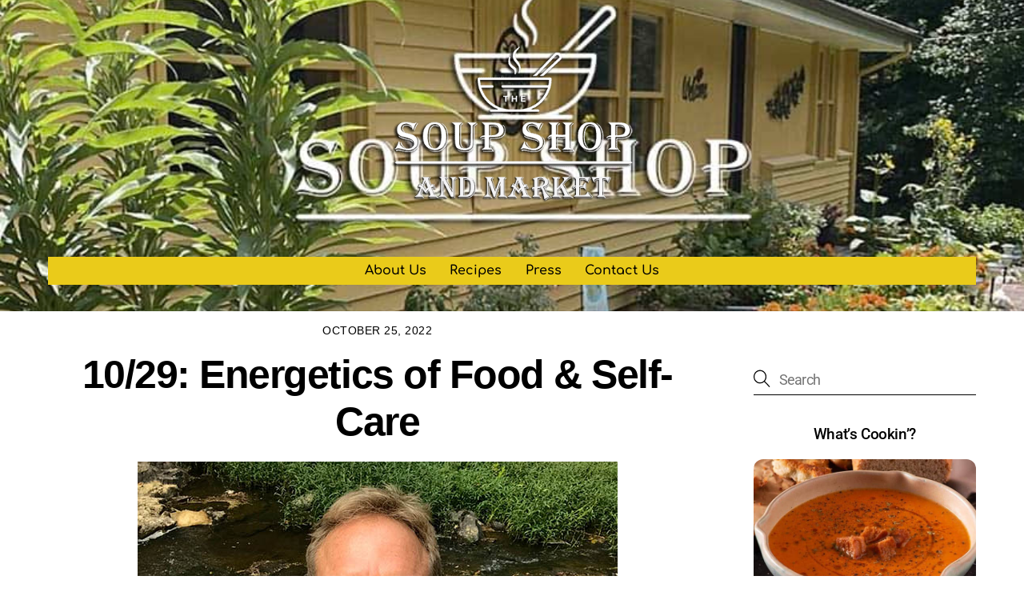

--- FILE ---
content_type: text/html
request_url: https://cdn.sender.net/accounts_resources/popups/337651/104881/b71126de31209611fpd0V.html
body_size: 3016
content:
<div class="sender-subs-popup-form sender-subs-popup-form-b4xWL0" style="width: 100%; height: 100%;"><div style="height: 100%;"><div class="sender-form-modal-background sender-form-input-b4xWL0"></div><div class="sender-form-modal is-active"><div class="sender-form-modal-content-wrap sender-form-w-image"><div class="sender-form-modal-content"><div><form id="sender-form-content" class="sender-form-box sender-form-input-b4xWL0" autocomplete="off"><div class="sender-form-flex-wrap" style="width: 100%; display: flex;"><link href="https://fonts.googleapis.com/css2?family=Roboto:ital,wght@0,400;0,500;1,400;1,500&amp;display=swap" rel="stylesheet"><div class="sender-form-image-wrapper sender-form-input-b4xWL0 sender-form-side-image" style="border-radius: inherit;"><div class="sender-form-image-background sender-form-input-b4xWL0" style="background-image: url(&quot;https://media2.giphy.com/media/JMs2jIoD5VUnQSbmUs/giphy.gif?cid=6c4329b7111zzwx8bgvafq6v4mttx1j0endiqfj5xcq2ganz&amp;ep=v1_gifs_search&amp;rid=giphy.gif&amp;ct=g&quot;);"></div></div><div class="sender-form-flex box-bg"><div class="sender-form-column box-padding"><button type="button" class="sender-form-input-b4xWL0 sender-form-modal-close sender-popup-close sender-form-image-close custom-close" aria-label="close"></button><div class="sender-form-els"><div class="sender-form-success" style="display: none;"><div class="sender-form-title sender-form-input-b4xWL0"><p>Oh thank you!</p></div><div class="sender-form-subtitle sender-form-input-b4xWL0"><p>We are glad to have you on board</p></div></div><div class="sender-form"><div class="sender-form-title sender-form-input-b4xWL0"><p>Our email updates</p></div><div class="sender-form-subtitle sender-form-input-b4xWL0"><p>Occasional email to let you know what's happening at our shop!</p></div><div class="sender-form-inputs"><div class="sender-form-field sender-form-input-b4xWL0"><input class="sender-form-input sender-form-input-b4xWL0" type="email" name="email" required="" placeholder="your.email@example.com" maxlength="320" dir="auto"></div><div class="sender-form-field sender-form-input-b4xWL0"><input class="sender-form-input sender-form-input-b4xWL0" type="text" name="firstname" placeholder="Your name" maxlength="255" dir="auto"></div></div><button class="sender-form-button submit-button is-fullwidth" text_during_submit="Sending...">Submit</button><div class="sender-form-bottom-text sender-form-input-b4xWL0"><p>We value your privacy and will never send irrelevant information</p></div></div></div></div></div><div class="sender-form-stylesheets"><style>.flex-set { display: flex;  } .flex-justify-center { justify-content: center;  } .flex-align-center { align-items: center;  } .flex-place-center { justify-content: center; align-items: center;  } a { text-decoration: unset;  } a, a:active, a:focus, a:hover, a:visited { color: inherit;  } .sender-subs-popup-form-b4xWL0 .sender-form-box * { box-sizing: border-box;  } .sender-form-els > [class^=sender-form] > :first-child { margin-top: 0 !important;  } .sender-subs-popup-form-b4xWL0 .sender-form-inputs { margin-top: 30px;  } .sender-subs-popup-form-b4xWL0 .sender-form-checkboxes { margin-top: 10px;  } .sender-subs-popup-form-b4xWL0 .recaptcha-preview-wrap { margin-top: 10px;  } .sender-subs-popup-form-b4xWL0 .sender-form .sender-form-field { display: block;  } .sender-form-input[readonly] { border-color: unset;  } .sender-subs-popup-form-b4xWL0 .sender-form-checkbox-holder { line-height: 0;  } .sender-subs-popup-form-b4xWL0 .sender-form-field .sender-form-b-checkbox.sender-form-checkbox input[type=checkbox] + .sender-form-check { width: 20px; height: 20px; transition: none; background-size: 10.5px 12px; border-color: #dddddd; border-radius: 5px; border: 1px solid #dddddd;  } .sender-subs-popup-form-b4xWL0 .sender-form-b-checkbox.sender-form-checkbox.sender-form-label { width: 100%; margin: 0;  } .sender-subs-popup-form-b4xWL0 .sender-form-b-checkbox.sender-form-checkbox .sender-form-check { margin-inline-end: 10px;  } .sender-subs-popup-form-b4xWL0 .sender-form-b-checkbox.sender-form-checkbox .sender-form-control-label { padding-left: 0;  } .sender-subs-popup-form-b4xWL0 .sender-form-b-checkbox.sender-form-checkbox input[type=checkbox]:checked + .sender-form-check { background-color: #00a9f0; background-image: url("data:image/svg+xml,%3Csvg xmlns='http://www.w3.org/2000/svg'  viewBox='0 0 11 9' %3E %3Cpath fill='none' fill-rule='evenodd' stroke='%23FFF' stroke-width='2' d='M1 3.756L4.375 7 10 1' %3E%3C/path%3E%3C/svg%3E"); background-repeat: no-repeat; background-position: center center; border-color: #00a9f0;  } .sender-subs-popup-form-b4xWL0 .sender-form-b-checkbox.sender-form-checkbox input[type=checkbox].is-indeterminate + .sender-form-check { background: #00a9f0 url("data:image/svg+xml,%3Csvg xmlns='http://www.w3.org/2000/svg' viewBox='0 0 1 1'%3E%3Crect style='fill:%23fff' width='0.7' height='0.2' x='.15' y='.4'%3E%3C/rect%3E%3C/svg%3E") no-repeat center center; border-color: #00a9f0;  } .sender-subs-popup-form-b4xWL0 .sender-form-field .sender-form-input:active, .sender-form-field .sender-form-input:focus { border-color: #d4d4d4; box-shadow: none;  } .sender-subs-popup-form-b4xWL0 .sender-form-field .sender-form-input[type='number'] { -moz-appearance: textfield;  } .sender-subs-popup-form-b4xWL0 .sender-form-field input.sender-form-input[type='number'] { padding-right: 28px;  } .sender-subs-popup-form-b4xWL0 .sender-form-field .sender-form-input[type='number']::-webkit-outer-spin-button,
        .sender-subs-popup-form-b4xWL0 .sender-form-field .sender-form-input[type='number']::-webkit-inner-spin-button { -webkit-appearance: none; margin: 0;  } .sender-subs-popup-form-b4xWL0 .form-number-input-icons { z-index: 1; top: 50%; transform: translateY(-50%); right: 10px; display: flex; flex-direction: column; line-height: 0; background-color: #fff; border-radius: 20px;  } .sender-subs-popup-form-b4xWL0 .form-number-input-icons a { cursor: pointer; display: block; user-drag: none; user-select: none; -moz-user-select: none; -webkit-user-drag: none; -webkit-user-select: none; -ms-user-select: none;  } .sender-subs-popup-form-b4xWL0 .form-number-input-icons a:hover div { background-color: #ccc;  } .sender-subs-popup-form-b4xWL0 .form-number-input-icons a:active div { background-color: #ddd;  } .sender-subs-popup-form-b4xWL0 .form-number-input-icons a:first-child { padding: 3px 4px 0; margin: -3px -4px -1px;  } .sender-subs-popup-form-b4xWL0 .form-number-input-icons a:first-child div { padding: 2px 2px 0; border: 1px solid #ccc; border-bottom: none; border-top-left-radius: 20px; border-top-right-radius: 20px;  } .sender-subs-popup-form-b4xWL0 .form-number-input-icons a:last-child { padding: 0 4px 3px; margin: -1px -4px -3px;  } .sender-subs-popup-form-b4xWL0 .form-number-input-icons a:last-child div { padding: 0 2px 2px; border: 1px solid #ccc; border-top: none; border-bottom-left-radius: 20px; border-bottom-right-radius: 20px;  } .sender-subs-popup-form-b4xWL0 .form-number-input-icons a i { display: flex;  } .sender-subs-popup-form-b4xWL0 .form-number-input-icons a:first-child i svg { transform: rotate(180deg); margin-bottom: 1px;  } .sender-subs-popup-form-b4xWL0 .form-number-input-icons a:last-child i svg { margin-top: 1px;  } .sender-subs-popup-form-b4xWL0 .form-number-input-icons i svg { width: 7px;  } .sender-subs-popup-form-b4xWL0 .sender-form-button { height: auto; line-height: 1.3; white-space: normal; word-break: break-word; border: none; box-shadow: none !important; outline: none !important; direction: ltr;  } .sender-subs-popup-form-b4xWL0 .sender-form-button:hover, .sender-subs-popup-form-b4xWL0 .sender-form-button:focus, .sender-subs-popup-form-b4xWL0 .sender-form-button.sending-request { -webkit-filter: brightness(85%); filter: brightness(85%);  } .sender-form-button.sending-request:hover { cursor: progress;  } .sender-subs-popup-form-b4xWL0 .iti__selected-flag { padding-right: 6px; padding-left: 10px; margin-right: auto;  } .sender-subs-popup-form-b4xWL0 .iti.iti--allow-dropdown { width: 100%;  } .sender-subs-popup-form-b4xWL0 .iti.iti--allow-dropdown input { padding-left: 56px;  } .sender-subs-popup-form-b4xWL0 .sender-form-box .sender-form .recaptcha-preview { position: relative; margin-bottom: 0;  } .sender-subs-popup-form-b4xWL0 .sender-form-box .sender-form .recaptcha-preview > div:first-of-type { width: 0;  } .sender-subs-popup-form-b4xWL0 .sender-form-box .sender-form .recaptcha-preview div iframe { max-width: unset; width: 304px; height: 78px;  } .sender-subs-popup-form-b4xWL0 .box-padding { padding-left: 40px; padding-right: 40px; padding-top: 40px; padding-bottom: 40px;  } .sender-subs-popup-form-b4xWL0 .sender-form-box { box-sizing: border-box; width: 600px; background-color: #ffffff; border-style: solid; border-radius: 10px; border-width: 0px; border-color: #cccccc; margin: 0 auto; max-width: 100%; padding: 0px; display: flex; position: relative; box-shadow:  0px 0px 0px 0px rgba(0,0,0,0);  } .sender-subs-popup-form-b4xWL0 .sender-form-box .sender-form-flex-wrap { border-radius: calc(10px - 0px);  } .sender-subs-popup-form-b4xWL0 .sender-form .sender-form-title { font-family: 'Roboto', sans-serif; font-size: 26px; color: #000000; word-break: break-word; margin-bottom: 0; line-height: 1.2; font-weight: 500;  } .sender-subs-popup-form-b4xWL0 .sender-form .sender-form-subtitle { font-family: 'Roboto', sans-serif; font-size: 14px; color: #2e2e2e; word-break: break-word; line-height: 1.29; margin-top: 8px;  } .sender-subs-popup-form-b4xWL0 .sender-form-success .sender-form-title { font-family: 'Roboto', sans-serif; font-size: 26px; color: #000000; word-break: break-word; margin-bottom: 0; line-height: 1.2; font-weight: 500;  } .sender-subs-popup-form-b4xWL0 .sender-form-success .sender-form-subtitle { font-family: 'Roboto', sans-serif; font-size: 14px; color: #2e2e2e; word-break: break-word; line-height: 1.29; margin-top: 8px; margin-bottom: 0;  } .sender-subs-popup-form-b4xWL0 .sender-form .sender-form-label { font-family: 'Roboto', sans-serif; font-size: 14px; font-weight: 400; color: #464646; word-break: break-word; margin-bottom: 5px; line-height: 1.29;  } .sender-subs-popup-form-b4xWL0 .sender-form-input::placeholder { font-family: 'Roboto', sans-serif; font-size: 14px; color: #898989; font-weight: 400;  } .sender-subs-popup-form-b4xWL0 .sender-form-input { border-width: 1px; border-style: solid; border-color: #d4d4d4; border-radius: 4px; background-color: #f6f6f6; color: #464646; font-size: 14px; font-family: 'Roboto', sans-serif; height: 42px; padding: 7px 10px;  } .sender-subs-popup-form-b4xWL0 .sender-form .error-message { font-family: 'Roboto', sans-serif; font-size: 14px; font-weight: 400; word-break: break-word; line-height: 1.29; margin-top: 4px; color: red; text-align: left;  } .sender-subs-popup-form-b4xWL0 .sender-form-bottom-text { color: #464646; font-size: 12px; font-family: 'Roboto', sans-serif; word-break: break-word; margin-top: 10px; line-height: 1.4;  } .sender-subs-popup-form-b4xWL0 button.submit-button { background-color: #00a9f0; border-radius: 4px; color: #ffffff; font-size: 14px; font-family: 'Roboto', sans-serif; margin-top: 10px; min-height: 42px; padding: 10px; font-weight: 400;  } .sender-subs-popup-form-b4xWL0 .sender-form-modal.is-active { overflow-x: hidden !important;  } .sender-subs-popup-form-b4xWL0 .sender-form-modal-content-wrap { width: 100%;  } .sender-subs-popup-form-b4xWL0 .sender-form-modal-content { display: block; padding: 10px;  } .sender-subs-popup-form-b4xWL0 .sender-form-modal-background { background-color: #000000; opacity: 0.86;  } .sender-subs-popup-form-b4xWL0 .sender-popup-close { cursor: pointer;  } .sender-subs-popup-form-b4xWL0 .sender-form-image-close { position: absolute; min-width: 24px; min-height: 24px; max-height: 40px; max-width: 40px; z-index: 1; height: 24px; width: 24px; top: 10px; right: 10px;  } .sender-subs-popup-form-b4xWL0 .sender-form-image-close.custom-close::before { width: 16px; background-color: #000000;  } .sender-subs-popup-form-b4xWL0 .sender-form-image-close.custom-close::after { height: 16px; background-color: #000000;  } .sender-subs-popup-form-b4xWL0 .sender-form-image-close.custom-close:focus, .sender-subs-popup-form-b4xWL0 .sender-form-image-close.custom-close:hover { background-color: rgba(10,10,10,0.3);  } .sender-subs-popup-form-b4xWL0 .sender-form-image-close.custom-close:hover::before, .sender-subs-popup-form-b4xWL0 .sender-form-image-close.custom-close:hover::after { background-color: #000000;  } .sender-subs-popup-form-b4xWL0 .sender-form-flex { display: flex; align-items: center; width: calc(100% + 60px);  } .sender-subs-popup-form-b4xWL0 .sender-form-inputs .sender-form-field:not(:last-child) { margin-bottom: 10px;  } .sender-subs-popup-form-b4xWL0 .sender-form-checkboxes .sender-form-field:not(:last-child) { margin-bottom: 10px;  } .sender-subs-popup-form-b4xWL0 .sender-form .sender-default-phone-input { padding-right: 10px;  } .sender-subs-popup-form-b4xWL0 .sender-form .sender-form-input:not(:focus) { box-shadow: 0 0 1px 0 rgba(0,0,0,.4);;  } .sender-subs-popup-form-b4xWL0 .sender-form-image-wrapper { display: flex; flex-direction: row; width: calc(100% - 60px);  } .sender-subs-popup-form-b4xWL0 .sender-form, .sender-subs-popup-form-b4xWL0 .sender-form-column { display: flex; flex-direction: column; justify-content: center; box-sizing: border-box; width: 100%;  } .sender-subs-popup-form-b4xWL0 .sender-form-column { min-height: 404px;  } .sender-subs-popup-form-b4xWL0 .sender-form .recaptcha-preview { margin-bottom: 10px;  } .sender-subs-popup-form-b4xWL0 .sender-form-image-background { background-size: cover; background-repeat: no-repeat; background-position: center; border-top-left-radius: inherit; border-bottom-left-radius: inherit; width: 100%;  } </style><style id="responsive-media" media="not all">@media screen and (max-width: 525px) { .sender-subs-popup-form-b4xWL0 .box-padding { padding-left: 40px; padding-right: 40px; padding-top: 40px; padding-bottom: 40px;  }  } </style></div></div><link rel="stylesheet" href="https://cdn.sender.net/accounts_resources/forms.css"></form></div></div></div></div></div></div>

--- FILE ---
content_type: text/html; charset=utf-8
request_url: https://www.google.com/recaptcha/api2/anchor?ar=1&k=6Lf_JEgaAAAAAO_blQh_do9SoSt2syEArU8xG6Ev&co=aHR0cHM6Ly9mbG95ZHNvdXAuY29tOjQ0Mw..&hl=en&v=7gg7H51Q-naNfhmCP3_R47ho&size=invisible&anchor-ms=20000&execute-ms=30000&cb=pk529sv0d7d8
body_size: 48150
content:
<!DOCTYPE HTML><html dir="ltr" lang="en"><head><meta http-equiv="Content-Type" content="text/html; charset=UTF-8">
<meta http-equiv="X-UA-Compatible" content="IE=edge">
<title>reCAPTCHA</title>
<style type="text/css">
/* cyrillic-ext */
@font-face {
  font-family: 'Roboto';
  font-style: normal;
  font-weight: 400;
  font-stretch: 100%;
  src: url(//fonts.gstatic.com/s/roboto/v48/KFO7CnqEu92Fr1ME7kSn66aGLdTylUAMa3GUBHMdazTgWw.woff2) format('woff2');
  unicode-range: U+0460-052F, U+1C80-1C8A, U+20B4, U+2DE0-2DFF, U+A640-A69F, U+FE2E-FE2F;
}
/* cyrillic */
@font-face {
  font-family: 'Roboto';
  font-style: normal;
  font-weight: 400;
  font-stretch: 100%;
  src: url(//fonts.gstatic.com/s/roboto/v48/KFO7CnqEu92Fr1ME7kSn66aGLdTylUAMa3iUBHMdazTgWw.woff2) format('woff2');
  unicode-range: U+0301, U+0400-045F, U+0490-0491, U+04B0-04B1, U+2116;
}
/* greek-ext */
@font-face {
  font-family: 'Roboto';
  font-style: normal;
  font-weight: 400;
  font-stretch: 100%;
  src: url(//fonts.gstatic.com/s/roboto/v48/KFO7CnqEu92Fr1ME7kSn66aGLdTylUAMa3CUBHMdazTgWw.woff2) format('woff2');
  unicode-range: U+1F00-1FFF;
}
/* greek */
@font-face {
  font-family: 'Roboto';
  font-style: normal;
  font-weight: 400;
  font-stretch: 100%;
  src: url(//fonts.gstatic.com/s/roboto/v48/KFO7CnqEu92Fr1ME7kSn66aGLdTylUAMa3-UBHMdazTgWw.woff2) format('woff2');
  unicode-range: U+0370-0377, U+037A-037F, U+0384-038A, U+038C, U+038E-03A1, U+03A3-03FF;
}
/* math */
@font-face {
  font-family: 'Roboto';
  font-style: normal;
  font-weight: 400;
  font-stretch: 100%;
  src: url(//fonts.gstatic.com/s/roboto/v48/KFO7CnqEu92Fr1ME7kSn66aGLdTylUAMawCUBHMdazTgWw.woff2) format('woff2');
  unicode-range: U+0302-0303, U+0305, U+0307-0308, U+0310, U+0312, U+0315, U+031A, U+0326-0327, U+032C, U+032F-0330, U+0332-0333, U+0338, U+033A, U+0346, U+034D, U+0391-03A1, U+03A3-03A9, U+03B1-03C9, U+03D1, U+03D5-03D6, U+03F0-03F1, U+03F4-03F5, U+2016-2017, U+2034-2038, U+203C, U+2040, U+2043, U+2047, U+2050, U+2057, U+205F, U+2070-2071, U+2074-208E, U+2090-209C, U+20D0-20DC, U+20E1, U+20E5-20EF, U+2100-2112, U+2114-2115, U+2117-2121, U+2123-214F, U+2190, U+2192, U+2194-21AE, U+21B0-21E5, U+21F1-21F2, U+21F4-2211, U+2213-2214, U+2216-22FF, U+2308-230B, U+2310, U+2319, U+231C-2321, U+2336-237A, U+237C, U+2395, U+239B-23B7, U+23D0, U+23DC-23E1, U+2474-2475, U+25AF, U+25B3, U+25B7, U+25BD, U+25C1, U+25CA, U+25CC, U+25FB, U+266D-266F, U+27C0-27FF, U+2900-2AFF, U+2B0E-2B11, U+2B30-2B4C, U+2BFE, U+3030, U+FF5B, U+FF5D, U+1D400-1D7FF, U+1EE00-1EEFF;
}
/* symbols */
@font-face {
  font-family: 'Roboto';
  font-style: normal;
  font-weight: 400;
  font-stretch: 100%;
  src: url(//fonts.gstatic.com/s/roboto/v48/KFO7CnqEu92Fr1ME7kSn66aGLdTylUAMaxKUBHMdazTgWw.woff2) format('woff2');
  unicode-range: U+0001-000C, U+000E-001F, U+007F-009F, U+20DD-20E0, U+20E2-20E4, U+2150-218F, U+2190, U+2192, U+2194-2199, U+21AF, U+21E6-21F0, U+21F3, U+2218-2219, U+2299, U+22C4-22C6, U+2300-243F, U+2440-244A, U+2460-24FF, U+25A0-27BF, U+2800-28FF, U+2921-2922, U+2981, U+29BF, U+29EB, U+2B00-2BFF, U+4DC0-4DFF, U+FFF9-FFFB, U+10140-1018E, U+10190-1019C, U+101A0, U+101D0-101FD, U+102E0-102FB, U+10E60-10E7E, U+1D2C0-1D2D3, U+1D2E0-1D37F, U+1F000-1F0FF, U+1F100-1F1AD, U+1F1E6-1F1FF, U+1F30D-1F30F, U+1F315, U+1F31C, U+1F31E, U+1F320-1F32C, U+1F336, U+1F378, U+1F37D, U+1F382, U+1F393-1F39F, U+1F3A7-1F3A8, U+1F3AC-1F3AF, U+1F3C2, U+1F3C4-1F3C6, U+1F3CA-1F3CE, U+1F3D4-1F3E0, U+1F3ED, U+1F3F1-1F3F3, U+1F3F5-1F3F7, U+1F408, U+1F415, U+1F41F, U+1F426, U+1F43F, U+1F441-1F442, U+1F444, U+1F446-1F449, U+1F44C-1F44E, U+1F453, U+1F46A, U+1F47D, U+1F4A3, U+1F4B0, U+1F4B3, U+1F4B9, U+1F4BB, U+1F4BF, U+1F4C8-1F4CB, U+1F4D6, U+1F4DA, U+1F4DF, U+1F4E3-1F4E6, U+1F4EA-1F4ED, U+1F4F7, U+1F4F9-1F4FB, U+1F4FD-1F4FE, U+1F503, U+1F507-1F50B, U+1F50D, U+1F512-1F513, U+1F53E-1F54A, U+1F54F-1F5FA, U+1F610, U+1F650-1F67F, U+1F687, U+1F68D, U+1F691, U+1F694, U+1F698, U+1F6AD, U+1F6B2, U+1F6B9-1F6BA, U+1F6BC, U+1F6C6-1F6CF, U+1F6D3-1F6D7, U+1F6E0-1F6EA, U+1F6F0-1F6F3, U+1F6F7-1F6FC, U+1F700-1F7FF, U+1F800-1F80B, U+1F810-1F847, U+1F850-1F859, U+1F860-1F887, U+1F890-1F8AD, U+1F8B0-1F8BB, U+1F8C0-1F8C1, U+1F900-1F90B, U+1F93B, U+1F946, U+1F984, U+1F996, U+1F9E9, U+1FA00-1FA6F, U+1FA70-1FA7C, U+1FA80-1FA89, U+1FA8F-1FAC6, U+1FACE-1FADC, U+1FADF-1FAE9, U+1FAF0-1FAF8, U+1FB00-1FBFF;
}
/* vietnamese */
@font-face {
  font-family: 'Roboto';
  font-style: normal;
  font-weight: 400;
  font-stretch: 100%;
  src: url(//fonts.gstatic.com/s/roboto/v48/KFO7CnqEu92Fr1ME7kSn66aGLdTylUAMa3OUBHMdazTgWw.woff2) format('woff2');
  unicode-range: U+0102-0103, U+0110-0111, U+0128-0129, U+0168-0169, U+01A0-01A1, U+01AF-01B0, U+0300-0301, U+0303-0304, U+0308-0309, U+0323, U+0329, U+1EA0-1EF9, U+20AB;
}
/* latin-ext */
@font-face {
  font-family: 'Roboto';
  font-style: normal;
  font-weight: 400;
  font-stretch: 100%;
  src: url(//fonts.gstatic.com/s/roboto/v48/KFO7CnqEu92Fr1ME7kSn66aGLdTylUAMa3KUBHMdazTgWw.woff2) format('woff2');
  unicode-range: U+0100-02BA, U+02BD-02C5, U+02C7-02CC, U+02CE-02D7, U+02DD-02FF, U+0304, U+0308, U+0329, U+1D00-1DBF, U+1E00-1E9F, U+1EF2-1EFF, U+2020, U+20A0-20AB, U+20AD-20C0, U+2113, U+2C60-2C7F, U+A720-A7FF;
}
/* latin */
@font-face {
  font-family: 'Roboto';
  font-style: normal;
  font-weight: 400;
  font-stretch: 100%;
  src: url(//fonts.gstatic.com/s/roboto/v48/KFO7CnqEu92Fr1ME7kSn66aGLdTylUAMa3yUBHMdazQ.woff2) format('woff2');
  unicode-range: U+0000-00FF, U+0131, U+0152-0153, U+02BB-02BC, U+02C6, U+02DA, U+02DC, U+0304, U+0308, U+0329, U+2000-206F, U+20AC, U+2122, U+2191, U+2193, U+2212, U+2215, U+FEFF, U+FFFD;
}
/* cyrillic-ext */
@font-face {
  font-family: 'Roboto';
  font-style: normal;
  font-weight: 500;
  font-stretch: 100%;
  src: url(//fonts.gstatic.com/s/roboto/v48/KFO7CnqEu92Fr1ME7kSn66aGLdTylUAMa3GUBHMdazTgWw.woff2) format('woff2');
  unicode-range: U+0460-052F, U+1C80-1C8A, U+20B4, U+2DE0-2DFF, U+A640-A69F, U+FE2E-FE2F;
}
/* cyrillic */
@font-face {
  font-family: 'Roboto';
  font-style: normal;
  font-weight: 500;
  font-stretch: 100%;
  src: url(//fonts.gstatic.com/s/roboto/v48/KFO7CnqEu92Fr1ME7kSn66aGLdTylUAMa3iUBHMdazTgWw.woff2) format('woff2');
  unicode-range: U+0301, U+0400-045F, U+0490-0491, U+04B0-04B1, U+2116;
}
/* greek-ext */
@font-face {
  font-family: 'Roboto';
  font-style: normal;
  font-weight: 500;
  font-stretch: 100%;
  src: url(//fonts.gstatic.com/s/roboto/v48/KFO7CnqEu92Fr1ME7kSn66aGLdTylUAMa3CUBHMdazTgWw.woff2) format('woff2');
  unicode-range: U+1F00-1FFF;
}
/* greek */
@font-face {
  font-family: 'Roboto';
  font-style: normal;
  font-weight: 500;
  font-stretch: 100%;
  src: url(//fonts.gstatic.com/s/roboto/v48/KFO7CnqEu92Fr1ME7kSn66aGLdTylUAMa3-UBHMdazTgWw.woff2) format('woff2');
  unicode-range: U+0370-0377, U+037A-037F, U+0384-038A, U+038C, U+038E-03A1, U+03A3-03FF;
}
/* math */
@font-face {
  font-family: 'Roboto';
  font-style: normal;
  font-weight: 500;
  font-stretch: 100%;
  src: url(//fonts.gstatic.com/s/roboto/v48/KFO7CnqEu92Fr1ME7kSn66aGLdTylUAMawCUBHMdazTgWw.woff2) format('woff2');
  unicode-range: U+0302-0303, U+0305, U+0307-0308, U+0310, U+0312, U+0315, U+031A, U+0326-0327, U+032C, U+032F-0330, U+0332-0333, U+0338, U+033A, U+0346, U+034D, U+0391-03A1, U+03A3-03A9, U+03B1-03C9, U+03D1, U+03D5-03D6, U+03F0-03F1, U+03F4-03F5, U+2016-2017, U+2034-2038, U+203C, U+2040, U+2043, U+2047, U+2050, U+2057, U+205F, U+2070-2071, U+2074-208E, U+2090-209C, U+20D0-20DC, U+20E1, U+20E5-20EF, U+2100-2112, U+2114-2115, U+2117-2121, U+2123-214F, U+2190, U+2192, U+2194-21AE, U+21B0-21E5, U+21F1-21F2, U+21F4-2211, U+2213-2214, U+2216-22FF, U+2308-230B, U+2310, U+2319, U+231C-2321, U+2336-237A, U+237C, U+2395, U+239B-23B7, U+23D0, U+23DC-23E1, U+2474-2475, U+25AF, U+25B3, U+25B7, U+25BD, U+25C1, U+25CA, U+25CC, U+25FB, U+266D-266F, U+27C0-27FF, U+2900-2AFF, U+2B0E-2B11, U+2B30-2B4C, U+2BFE, U+3030, U+FF5B, U+FF5D, U+1D400-1D7FF, U+1EE00-1EEFF;
}
/* symbols */
@font-face {
  font-family: 'Roboto';
  font-style: normal;
  font-weight: 500;
  font-stretch: 100%;
  src: url(//fonts.gstatic.com/s/roboto/v48/KFO7CnqEu92Fr1ME7kSn66aGLdTylUAMaxKUBHMdazTgWw.woff2) format('woff2');
  unicode-range: U+0001-000C, U+000E-001F, U+007F-009F, U+20DD-20E0, U+20E2-20E4, U+2150-218F, U+2190, U+2192, U+2194-2199, U+21AF, U+21E6-21F0, U+21F3, U+2218-2219, U+2299, U+22C4-22C6, U+2300-243F, U+2440-244A, U+2460-24FF, U+25A0-27BF, U+2800-28FF, U+2921-2922, U+2981, U+29BF, U+29EB, U+2B00-2BFF, U+4DC0-4DFF, U+FFF9-FFFB, U+10140-1018E, U+10190-1019C, U+101A0, U+101D0-101FD, U+102E0-102FB, U+10E60-10E7E, U+1D2C0-1D2D3, U+1D2E0-1D37F, U+1F000-1F0FF, U+1F100-1F1AD, U+1F1E6-1F1FF, U+1F30D-1F30F, U+1F315, U+1F31C, U+1F31E, U+1F320-1F32C, U+1F336, U+1F378, U+1F37D, U+1F382, U+1F393-1F39F, U+1F3A7-1F3A8, U+1F3AC-1F3AF, U+1F3C2, U+1F3C4-1F3C6, U+1F3CA-1F3CE, U+1F3D4-1F3E0, U+1F3ED, U+1F3F1-1F3F3, U+1F3F5-1F3F7, U+1F408, U+1F415, U+1F41F, U+1F426, U+1F43F, U+1F441-1F442, U+1F444, U+1F446-1F449, U+1F44C-1F44E, U+1F453, U+1F46A, U+1F47D, U+1F4A3, U+1F4B0, U+1F4B3, U+1F4B9, U+1F4BB, U+1F4BF, U+1F4C8-1F4CB, U+1F4D6, U+1F4DA, U+1F4DF, U+1F4E3-1F4E6, U+1F4EA-1F4ED, U+1F4F7, U+1F4F9-1F4FB, U+1F4FD-1F4FE, U+1F503, U+1F507-1F50B, U+1F50D, U+1F512-1F513, U+1F53E-1F54A, U+1F54F-1F5FA, U+1F610, U+1F650-1F67F, U+1F687, U+1F68D, U+1F691, U+1F694, U+1F698, U+1F6AD, U+1F6B2, U+1F6B9-1F6BA, U+1F6BC, U+1F6C6-1F6CF, U+1F6D3-1F6D7, U+1F6E0-1F6EA, U+1F6F0-1F6F3, U+1F6F7-1F6FC, U+1F700-1F7FF, U+1F800-1F80B, U+1F810-1F847, U+1F850-1F859, U+1F860-1F887, U+1F890-1F8AD, U+1F8B0-1F8BB, U+1F8C0-1F8C1, U+1F900-1F90B, U+1F93B, U+1F946, U+1F984, U+1F996, U+1F9E9, U+1FA00-1FA6F, U+1FA70-1FA7C, U+1FA80-1FA89, U+1FA8F-1FAC6, U+1FACE-1FADC, U+1FADF-1FAE9, U+1FAF0-1FAF8, U+1FB00-1FBFF;
}
/* vietnamese */
@font-face {
  font-family: 'Roboto';
  font-style: normal;
  font-weight: 500;
  font-stretch: 100%;
  src: url(//fonts.gstatic.com/s/roboto/v48/KFO7CnqEu92Fr1ME7kSn66aGLdTylUAMa3OUBHMdazTgWw.woff2) format('woff2');
  unicode-range: U+0102-0103, U+0110-0111, U+0128-0129, U+0168-0169, U+01A0-01A1, U+01AF-01B0, U+0300-0301, U+0303-0304, U+0308-0309, U+0323, U+0329, U+1EA0-1EF9, U+20AB;
}
/* latin-ext */
@font-face {
  font-family: 'Roboto';
  font-style: normal;
  font-weight: 500;
  font-stretch: 100%;
  src: url(//fonts.gstatic.com/s/roboto/v48/KFO7CnqEu92Fr1ME7kSn66aGLdTylUAMa3KUBHMdazTgWw.woff2) format('woff2');
  unicode-range: U+0100-02BA, U+02BD-02C5, U+02C7-02CC, U+02CE-02D7, U+02DD-02FF, U+0304, U+0308, U+0329, U+1D00-1DBF, U+1E00-1E9F, U+1EF2-1EFF, U+2020, U+20A0-20AB, U+20AD-20C0, U+2113, U+2C60-2C7F, U+A720-A7FF;
}
/* latin */
@font-face {
  font-family: 'Roboto';
  font-style: normal;
  font-weight: 500;
  font-stretch: 100%;
  src: url(//fonts.gstatic.com/s/roboto/v48/KFO7CnqEu92Fr1ME7kSn66aGLdTylUAMa3yUBHMdazQ.woff2) format('woff2');
  unicode-range: U+0000-00FF, U+0131, U+0152-0153, U+02BB-02BC, U+02C6, U+02DA, U+02DC, U+0304, U+0308, U+0329, U+2000-206F, U+20AC, U+2122, U+2191, U+2193, U+2212, U+2215, U+FEFF, U+FFFD;
}
/* cyrillic-ext */
@font-face {
  font-family: 'Roboto';
  font-style: normal;
  font-weight: 900;
  font-stretch: 100%;
  src: url(//fonts.gstatic.com/s/roboto/v48/KFO7CnqEu92Fr1ME7kSn66aGLdTylUAMa3GUBHMdazTgWw.woff2) format('woff2');
  unicode-range: U+0460-052F, U+1C80-1C8A, U+20B4, U+2DE0-2DFF, U+A640-A69F, U+FE2E-FE2F;
}
/* cyrillic */
@font-face {
  font-family: 'Roboto';
  font-style: normal;
  font-weight: 900;
  font-stretch: 100%;
  src: url(//fonts.gstatic.com/s/roboto/v48/KFO7CnqEu92Fr1ME7kSn66aGLdTylUAMa3iUBHMdazTgWw.woff2) format('woff2');
  unicode-range: U+0301, U+0400-045F, U+0490-0491, U+04B0-04B1, U+2116;
}
/* greek-ext */
@font-face {
  font-family: 'Roboto';
  font-style: normal;
  font-weight: 900;
  font-stretch: 100%;
  src: url(//fonts.gstatic.com/s/roboto/v48/KFO7CnqEu92Fr1ME7kSn66aGLdTylUAMa3CUBHMdazTgWw.woff2) format('woff2');
  unicode-range: U+1F00-1FFF;
}
/* greek */
@font-face {
  font-family: 'Roboto';
  font-style: normal;
  font-weight: 900;
  font-stretch: 100%;
  src: url(//fonts.gstatic.com/s/roboto/v48/KFO7CnqEu92Fr1ME7kSn66aGLdTylUAMa3-UBHMdazTgWw.woff2) format('woff2');
  unicode-range: U+0370-0377, U+037A-037F, U+0384-038A, U+038C, U+038E-03A1, U+03A3-03FF;
}
/* math */
@font-face {
  font-family: 'Roboto';
  font-style: normal;
  font-weight: 900;
  font-stretch: 100%;
  src: url(//fonts.gstatic.com/s/roboto/v48/KFO7CnqEu92Fr1ME7kSn66aGLdTylUAMawCUBHMdazTgWw.woff2) format('woff2');
  unicode-range: U+0302-0303, U+0305, U+0307-0308, U+0310, U+0312, U+0315, U+031A, U+0326-0327, U+032C, U+032F-0330, U+0332-0333, U+0338, U+033A, U+0346, U+034D, U+0391-03A1, U+03A3-03A9, U+03B1-03C9, U+03D1, U+03D5-03D6, U+03F0-03F1, U+03F4-03F5, U+2016-2017, U+2034-2038, U+203C, U+2040, U+2043, U+2047, U+2050, U+2057, U+205F, U+2070-2071, U+2074-208E, U+2090-209C, U+20D0-20DC, U+20E1, U+20E5-20EF, U+2100-2112, U+2114-2115, U+2117-2121, U+2123-214F, U+2190, U+2192, U+2194-21AE, U+21B0-21E5, U+21F1-21F2, U+21F4-2211, U+2213-2214, U+2216-22FF, U+2308-230B, U+2310, U+2319, U+231C-2321, U+2336-237A, U+237C, U+2395, U+239B-23B7, U+23D0, U+23DC-23E1, U+2474-2475, U+25AF, U+25B3, U+25B7, U+25BD, U+25C1, U+25CA, U+25CC, U+25FB, U+266D-266F, U+27C0-27FF, U+2900-2AFF, U+2B0E-2B11, U+2B30-2B4C, U+2BFE, U+3030, U+FF5B, U+FF5D, U+1D400-1D7FF, U+1EE00-1EEFF;
}
/* symbols */
@font-face {
  font-family: 'Roboto';
  font-style: normal;
  font-weight: 900;
  font-stretch: 100%;
  src: url(//fonts.gstatic.com/s/roboto/v48/KFO7CnqEu92Fr1ME7kSn66aGLdTylUAMaxKUBHMdazTgWw.woff2) format('woff2');
  unicode-range: U+0001-000C, U+000E-001F, U+007F-009F, U+20DD-20E0, U+20E2-20E4, U+2150-218F, U+2190, U+2192, U+2194-2199, U+21AF, U+21E6-21F0, U+21F3, U+2218-2219, U+2299, U+22C4-22C6, U+2300-243F, U+2440-244A, U+2460-24FF, U+25A0-27BF, U+2800-28FF, U+2921-2922, U+2981, U+29BF, U+29EB, U+2B00-2BFF, U+4DC0-4DFF, U+FFF9-FFFB, U+10140-1018E, U+10190-1019C, U+101A0, U+101D0-101FD, U+102E0-102FB, U+10E60-10E7E, U+1D2C0-1D2D3, U+1D2E0-1D37F, U+1F000-1F0FF, U+1F100-1F1AD, U+1F1E6-1F1FF, U+1F30D-1F30F, U+1F315, U+1F31C, U+1F31E, U+1F320-1F32C, U+1F336, U+1F378, U+1F37D, U+1F382, U+1F393-1F39F, U+1F3A7-1F3A8, U+1F3AC-1F3AF, U+1F3C2, U+1F3C4-1F3C6, U+1F3CA-1F3CE, U+1F3D4-1F3E0, U+1F3ED, U+1F3F1-1F3F3, U+1F3F5-1F3F7, U+1F408, U+1F415, U+1F41F, U+1F426, U+1F43F, U+1F441-1F442, U+1F444, U+1F446-1F449, U+1F44C-1F44E, U+1F453, U+1F46A, U+1F47D, U+1F4A3, U+1F4B0, U+1F4B3, U+1F4B9, U+1F4BB, U+1F4BF, U+1F4C8-1F4CB, U+1F4D6, U+1F4DA, U+1F4DF, U+1F4E3-1F4E6, U+1F4EA-1F4ED, U+1F4F7, U+1F4F9-1F4FB, U+1F4FD-1F4FE, U+1F503, U+1F507-1F50B, U+1F50D, U+1F512-1F513, U+1F53E-1F54A, U+1F54F-1F5FA, U+1F610, U+1F650-1F67F, U+1F687, U+1F68D, U+1F691, U+1F694, U+1F698, U+1F6AD, U+1F6B2, U+1F6B9-1F6BA, U+1F6BC, U+1F6C6-1F6CF, U+1F6D3-1F6D7, U+1F6E0-1F6EA, U+1F6F0-1F6F3, U+1F6F7-1F6FC, U+1F700-1F7FF, U+1F800-1F80B, U+1F810-1F847, U+1F850-1F859, U+1F860-1F887, U+1F890-1F8AD, U+1F8B0-1F8BB, U+1F8C0-1F8C1, U+1F900-1F90B, U+1F93B, U+1F946, U+1F984, U+1F996, U+1F9E9, U+1FA00-1FA6F, U+1FA70-1FA7C, U+1FA80-1FA89, U+1FA8F-1FAC6, U+1FACE-1FADC, U+1FADF-1FAE9, U+1FAF0-1FAF8, U+1FB00-1FBFF;
}
/* vietnamese */
@font-face {
  font-family: 'Roboto';
  font-style: normal;
  font-weight: 900;
  font-stretch: 100%;
  src: url(//fonts.gstatic.com/s/roboto/v48/KFO7CnqEu92Fr1ME7kSn66aGLdTylUAMa3OUBHMdazTgWw.woff2) format('woff2');
  unicode-range: U+0102-0103, U+0110-0111, U+0128-0129, U+0168-0169, U+01A0-01A1, U+01AF-01B0, U+0300-0301, U+0303-0304, U+0308-0309, U+0323, U+0329, U+1EA0-1EF9, U+20AB;
}
/* latin-ext */
@font-face {
  font-family: 'Roboto';
  font-style: normal;
  font-weight: 900;
  font-stretch: 100%;
  src: url(//fonts.gstatic.com/s/roboto/v48/KFO7CnqEu92Fr1ME7kSn66aGLdTylUAMa3KUBHMdazTgWw.woff2) format('woff2');
  unicode-range: U+0100-02BA, U+02BD-02C5, U+02C7-02CC, U+02CE-02D7, U+02DD-02FF, U+0304, U+0308, U+0329, U+1D00-1DBF, U+1E00-1E9F, U+1EF2-1EFF, U+2020, U+20A0-20AB, U+20AD-20C0, U+2113, U+2C60-2C7F, U+A720-A7FF;
}
/* latin */
@font-face {
  font-family: 'Roboto';
  font-style: normal;
  font-weight: 900;
  font-stretch: 100%;
  src: url(//fonts.gstatic.com/s/roboto/v48/KFO7CnqEu92Fr1ME7kSn66aGLdTylUAMa3yUBHMdazQ.woff2) format('woff2');
  unicode-range: U+0000-00FF, U+0131, U+0152-0153, U+02BB-02BC, U+02C6, U+02DA, U+02DC, U+0304, U+0308, U+0329, U+2000-206F, U+20AC, U+2122, U+2191, U+2193, U+2212, U+2215, U+FEFF, U+FFFD;
}

</style>
<link rel="stylesheet" type="text/css" href="https://www.gstatic.com/recaptcha/releases/7gg7H51Q-naNfhmCP3_R47ho/styles__ltr.css">
<script nonce="-IeqJRUtbpzu8UwAVK6SWQ" type="text/javascript">window['__recaptcha_api'] = 'https://www.google.com/recaptcha/api2/';</script>
<script type="text/javascript" src="https://www.gstatic.com/recaptcha/releases/7gg7H51Q-naNfhmCP3_R47ho/recaptcha__en.js" nonce="-IeqJRUtbpzu8UwAVK6SWQ">
      
    </script></head>
<body><div id="rc-anchor-alert" class="rc-anchor-alert"></div>
<input type="hidden" id="recaptcha-token" value="[base64]">
<script type="text/javascript" nonce="-IeqJRUtbpzu8UwAVK6SWQ">
      recaptcha.anchor.Main.init("[\x22ainput\x22,[\x22bgdata\x22,\x22\x22,\[base64]/[base64]/bmV3IFpbdF0obVswXSk6Sz09Mj9uZXcgWlt0XShtWzBdLG1bMV0pOks9PTM/bmV3IFpbdF0obVswXSxtWzFdLG1bMl0pOks9PTQ/[base64]/[base64]/[base64]/[base64]/[base64]/[base64]/[base64]/[base64]/[base64]/[base64]/[base64]/[base64]/[base64]/[base64]\\u003d\\u003d\x22,\[base64]\\u003d\\u003d\x22,\x22wrrDvMOZbylBwrw/wptgSMKSXcO5ZsOiUFR1XsKVCSvDm8OvZ8K0fBNPwo/DjMO7w5XDo8KsO3Ucw5YqHAXDoHTDt8OLA8KIwoTDhTvDlMOJw7V2w4EtwrxGwoBiw7DCgi5Dw50aTARkwpbDksKww6PCtcKCwo7Dg8KKw6IJWWgoT8KVw78cfld6PgBFOW/[base64]/DgcKywpnDq0/CokXDmMObOT3Dij/CkMOrLWB2w6Bew4HDs8OYw5RGEjHCk8OYFnJ5DU8yBcOvwrtrwo58IAtgw7dSwrrCrsOVw5XDgsOcwq9oZsKvw5RRw6TDnMOAw65IR8OrSBfDvMOWwodLEMKBw6TCpsOKbcKXw6h2w6hdw75vwoTDj8Kmw546w4TCh1XDjkgcw4TDuk3Chix/[base64]/wrU6XcKGwpHDj3R2wq49Ej8fMMOuXwnCmEMEPcO5XMOow6DDozfCknrDhXkQw6DCnnk8woXCoD56GDPDpMOew5o0w5NlBTnCkWJ2wpXCrnYAPHzDl8O7w4bDhj9CXcKaw5U+w5/ChcKVwqnDkMOMMcKNwpIGKsOIecKYYMOgLWomwpfCi8K5PsKZQwdPNcOgBDnDr8Ohw40vYQPDk1nCtjbCpsOvw7DDnRnCshLCh8OWwqsuw7JBwrUbwrLCpMKtwpbCqyJVw7h3fn3DvcKBwp5leX4ZdENnVG/DtsKgTSAjFRpAQsOPLsOcK8KlaR/CnMOZKwDDtsK1O8KTw7/DgAZ5KgcCwqgafcOnwrzCuxl6AsKcdjDDjMO3wplFw70GOsOHATXDgwbChgUGw70rw5vDpcKMw4XCqlYBLn1gQMOCIsOhO8Olw4fDizlAwpDCrMOveToHZcOwSMOWwobDscOCMgfDpcKiw5ogw5AIbzjDpMKBYx/CrmdhwpnCr8KGSMKKwq/[base64]/[base64]/CqMKOw67ChAgVwrwOwrbDncOywrUbw53DlcOXfHgPwrtuWy9QwofCimhpTMO0w7fCqAlgNW3Cik5sw7rDlkN+w5HChsOyeQlsWAjCkmPCnQscWD9Fw5Vbwpw/C8OOw4/CjcOwQVscwqdNXA3Ct8KawrA1w78mwofCglXDssK1GQbCujl3U8K4bx/DnToeZMKow4ZrMSM4WcO/w4NxI8KAM8OVHmEAA3/Cp8K/ScOBcU/Cg8OjHxDCsTPCuBAqw5jDnHsjbsO8w4fDhVscJh0Rw67DscOeZQ0/[base64]/MsOyw49Aw63DrSZXGxHDphPCgglCwqDDpTUSPBjDkMK2azpSw6xZbcKHMkjCnBFcEsOsw7N8w5nDvcKwSB/Du8K6wrpPIMO7Uk7DjxQ0wo57w7F7M0ctwpjDtMOnw5oWEkVKNAfCpcKRB8KVH8OYw4ZlEScpwrEzw53CuH4Bw7vDgMKpLMO7L8KGHMKWambCt1JuQ07DqsKCwqNKN8OFw5bDhMKUQlTCnQnDp8OKK8KjwqY2wrPCh8O1wrrDs8OPUMOOw6/Ckk8XfMOAwqnCpcO6Ck7DjEMvNcOUB0dOw7bDoMOlcWXCtVoJX8OdwqNbX1JGUj3DucKRw4RwRsOuD3zCrCDDocOPwplDwo4lwoHDoFHDrXM2wr/[base64]/DsjtqCcO7KsKZbzMcwrpjW8OgdsOswovCj8Kyw4F1ZB/[base64]/DvFrCiAnDi8OBwolUw6VoQ8K4wq1CUzwyasKOLEJFHMKCwoZmw7bCjg3DvDHDuGDDiMKnwr3DumHDrcKIwrXDlkDDjcOGw4TCmQFqw5Ilw49Sw6U3IVolGcK4w60KwpzDq8O9wqvDt8KATjrCgMOuQEwvYcK8KsO/fsK8woRDT8KGw4gOHzrCpMKYwqzCmjJJwrDDmQLDoiTCmzcaNlowwqrCkHHDn8KPUcOgw4kYBsK7bsO2wo3CmRJrW2s0HcOnw7IHwplbwpt9w7nDshDClcOsw44sw7DCuGwDw4g8XsKQOWHCgMKtw4PDiy/[base64]/DuVHDu2dQTH8GwoMoOsKCwoc2wqp6fWgePcOQYwXCmMKUTgAkwo/[base64]/[base64]/CtwXDuTnCosKzw45Kw4QgasKqwrbDqMOCOcKfZMOawqzDs0pdw4p1SUJvwqQsw51Twp8MFQUMwrHCthI+QMKQwr9dw6zDvAXCkTY0c33DshjCjMOzwrIswoDDhS3CrMO2wqPCksO7fghgworCuMO5U8Onw4fDvDPChW/CusKcw5HCtsK9JmPCqk/[base64]/DnsKlLizChMK8CWkxwoLCl8O0acKrG13DtsKoTivCo8K/woJGw4J1wrLDisKDQn9OK8OjY2LCu29PLsKfFkzCqsK0wqNERzjCgQHCklfCpxjDmjssw4x4w67CtV7ChTQcSsOCZggbw4/CksKuPmrCkB/Cm8Oyw5tewrw/w4hZSgjDnmHCiMOdw6JkwoAqQF0dw6M9EMOKS8OSQcOmwqluw5rDoAo9w5XDmcKwRhrCrsO5w5FAwpvCu8KYJcOKelnCgCvDvhfCvCHCmQPDujRmwrpVwp/DmcOKw70swoEkI8OhCTVMw7bCvMO+w6PCoUFKw4Y6w4nCkcOkw6VfUFjClMKxf8OBw5EOw4PCp8KLEsK5Hl9Hw5lOOnNjwpnCokHCqkfDkcK/[base64]/V8Ktb8OXw4fCi8Ofw74HPcOcZsKrTcOFw5s8A8KJKyl5S8K+GC3ClMO/[base64]/dzDDpQ4Uw6IiF8OyG8OgwrIPYhE9ccKPQizClAA+fy/Cj33CnRduRMONw5nCtcKzdic2wo8hwqIVw6dVGE0yw7Jqw5PCpQTDjcOyJlYbTMOVKmV1woU5eFcZIh5HZQsNPsKpacOrN8OfJg/DpS/CsTEYwqIsSxsSwp3DjsOTw43Dn8K7VXbDlCcfwrp9w7ETSMKIbk/DgUssaMOVAcKcw63DpcKdVGsQN8OeN2FSw7jCmGIaMUhLOmVof08bKsKMTsKZw7E4CcOWUcOYCsO2XcOgDcOaZ8K4DsOnwrMvwosAFcKpwoBmFhQ4EAFxMcK4PjdJUg1JwqfDlMOkw6psw4Y/[base64]/Ds8ORw4jDvMOgwovCqcOWw6YcHGFpMh3Dl0EOw6Azw49UUHlnPFHCgsOYw63CvXHClsOXLknCtR3Cv8KzKcKWUlLDi8OZU8KIwqp9cUZTJsOiwpZ+w4/Dtz1UwonDtMKPOMKXwrVcw78WYsOKFQDDiMKhA8KIZR0wwrjDtcOTMsK5w6oUwql6awNQw6jDvwobH8KEYMKBS3Ymw6I2w73Ci8OCI8OxwoVgZsOlNMKsfzpfwqPCnMKeCsKtBcKRSMO/f8OQfMKXRG0NHcKmwqcZw7fCgMOFw5N3GUDCo8OUw5TDtwIPK04rwqbCoUwRw5PDjTfDvsKywq8wUiXCgcOlAirDm8KER3XCp1TCuV1FLsO2w5/CpsO2wpNTIMO5XcKdwo4Tw4rCrF1qVMOJbsODSTgww7rDr0VuwpcTJsKfUsOXBRLCqUorKMKXwp/[base64]/CtsKKwrzDpgjDthjCmhrDpmvDvQHCqcKLw5bDikbCuzwwa8KzwoDChzTClRvDk1g3w4AFwp/DlcOJw4fCqR9xT8OOwqvCgsKFJsOxw5/Dk8K7w4nCmBJiw45Mwpp2w5xHw6nCgmpuw55bLVvDhMOoPB/DoXjDkcO7HcOgw4twwpA2AcOrwqfDvMOsERzCmBsvOAfDjx5QwpBnw5jDtEQKLFDCiU4SOsKDYD9kw4FhOAhcwofCkMKyGkNOwol0wqERw5RsZsK0d8OJw5fDn8Kiw6/[base64]/Cj8KAwp/Ds8KZQXHDpxkxGcOKwoktBCnCrsKSwrwKBG0uP8Ouw4LDrnXDm8Oew6ZXfV/Cmxl3wrZFwpJ4KMORJxDDsALDlsOkwrk3w59yEhHDtMK2Xm/DscODw6HCnMK8RChiA8Kuwr3DhmYsR0k+wrw5AXTDjn7CgiVudsOuw6dHw5PCqGrDp3zCmj/Di2jCsCzDpcKXUsKcRBEQw5UOEjZhw68Ow6MOP8KAMA4MYlo7JDsiwpjCqEHCjSrCnMOsw78GwoMEw5DDm8KLw6lSUsOCwqPDgMOXDALCvGnCpcKbwqIvwooww7xsEHzCiDMIwrwOLB/[base64]/ScOaS3bDgMKmMMKlw5/CgMOdWMOMwofCnFbDlVrDjznCuxgZIMK0GcOFXx/DvMKDBn4cw4PCtxzCumIuwqfDvsKSwowOwovCrsOkMcKoNMK6BsKCwqZvFSTCo21pIgfCmMOSVRoCQcK9wpQywo41VMOfwoBIw7JKw6JDRMKhOMKiw71USihgw7NIwp/CrsOCcsO9aAXClcOLw4Ijw6DDmMKdHcO9wpLDvcKqwrwlw7fCjcORHU7DjE4Pwq3DrcO9fzF6d8KWWFbDucKLw7tew5XDvcOMwrNIwrrDpy5qw4RGwoEVwp48VzjCsEfCv3/CilXCn8KGa0/CvnZOZMKhYwbCh8Oiw6Y8Lj9BVFlZNsOKw53Cv8OSMHbDpRRJEW8+SHvCvwkEXA4dSRMGf8KANgfDmcOwKMK7wp/CjMK+YEcFSHzCpMKCe8Kow5/Dt1zDuFzDu8OVw5TCnwp+OcKzwpfCpB7CnGXChMKywovDh8OHSmh0JlLDqVsVa2VbNsOHw67CtXNrcmV/bwfCi8KOaMOHPMOHPcKcB8Kwwq56BSPDs8OIO1nDh8K5w44uH8Olw40rwrnCjGIZw6/[base64]/DnQZuOsObXcOMw57CqMOIT1gKPsO/wr3ChgXDp8OJw7XDmMO8JMKpBRVHTCYywp3ClGlpwpzDhcKywpw5wpE5wqrDsSjCq8KXBcKOw7ZaKCcWJcKvwp03w7vDt8OlwpRnUcKxG8KgGVzCqMKWwq/DvhHCmMOOZ8OxJ8KDPH1xJxpWwpINw5dAw6HCpjzDtCd1AcKtYWvDiE83BsOQwrjCghtJw63ChkQ/f0vDgWXDoixnw5RPLsOCVx56w6MuLjk3wrjDrRzChsOZw4QIBsOjLsOnFsKxw5s1IMK+w5DDvsKjXcK6w5DDg8OCFWrCn8K2wqc4RD/DuG/[base64]/T3djwo7DigVRfVbDusKRW8K+w4HDm8O5wrh7w7TCpsOvwqbCkcKMEzrDmSlqwo/Ds3jCqUXDk8O8w6BJQMKMUcK9JVbCnlc0w7TClsO+wpxfw6PCl8KywrXDqkMyAMOVwqDCt8Kdw48lfcOKWDfCpsK5LS7Dt8OMd8K0e2JiRltiw5Uid3RCUMOBS8KtwqnCkMKnwoVWX8KVEsKNPWcMMsKEw67CqlPDlQ/CoEfCpXRzOMOQecOXwoJ4w50+wpBwNCXDicKCZlTDmsKyacO9wp5fw6Y6W8OQw5/CscOzwp/DvgjDg8Kuw4TCscKQUETCrFEVbcKQwp/DgsK5w4N+KwZkOkPClXpQwqfCgR8pw5vCvMKywqHCuMOOw7bDg1bDs8O5wqHDp27CtFXCjcKNCi56wq98SVfCpsOjw63Ct1jDhXnDscOjOy1Mwq0Pw78oQzxTUHU+agl/C8KzO8KmEcKFwo7ChHLChMO0w4YDXw1beFbCtUx/w4HDtsOqwqfCnVFTw5fDhQAjwpfCjQRowqBgQMKCw7ZAJsKMwqg/TRpKw4PDvnktH2YveMOMw61AVwJyHMKCaRTDlcKwB3vDsMKCOsOrPkPCgcKiwqBgPcK3w49xw4DDgC5hw6zCl1vDjWfCs8Kew5nCrAZ5DMOAw6IiaF/Cq8OgEWYZw48UI8OvViJocsOAwp03QcKqw4/CnU7Cr8Kmw50Lw6J7f8KAw44sV3kTdSR1w5YXRg/Dl14Fw6/DsMKUdW0udcOvAMKhFChWwqvCp0pWSg9nRcKLwrXDuQsQwrVfw5g+AlbDpn7Cr8KFHsKYwoLDgcO/wr7DncOJGBPCrcK5YR/Cr8OKwoVpwqTDkcK3wpxRQMOPwoBUw7MEwpvDi2MFw7FyXMOBw5gUMMOrw63CrsOEw7I3wqbDisOnXMKcw716wojClwgvDMO1w44ew6PCiWfCq0HDrxM0wr0MTS3ClCnDrR4ww6HDs8OTRyhaw54ALFvCu8O/w4fDnTnDijfDhB3CocOxwr1pw4IXw7PCgl3Ci8KpWMKyw7ERSnNjwqU/woheXXoPZsKew6ZHwqDCoAV9wpjDoU7DhE3CrENOwqfCgcKGw5zChgMiwopIw65NB8OYwoTClcOnw4HCncKHc19bw6TCl8KeSB3ClsOMw7QLw5/DhsKbw7ZJaUHDhcKPPVDCpcKNwrNiRhpQw6dIJMKkw63Cn8KLXENpwrsnQMOVwoVvLxpIw5tdSU7CscKhXwXChXQEV8KIwoTCgsKiwp7DrsO1w70vw4/DscKOw48Rw7/CoMKwwobCmcOTBTRmw6TDk8OPwo/Do38JGBY1wozDnMOUBS7DtFTDlsONYSXCiMOmZMKlwoXDuMOww4LCnMOIwrJdw5YFwod/[base64]/Cmh7CvsK8E3XDksOYMEpdfkNLIMKkwrvCr1/CusOyw47DmnPDr8OUZhXDhxBgwqtNw6BLwrnDjcKLwpoxC8KpRBfChmzCmRbChRbDhF02w6TCicKJJg8sw4YvWcOewq0CRsOxY0Z3XcOwMMOoScOxwpDCmTjCq0oTOMO6PUnCgMKrwrDDmkZDwpxYCcOZHcODw47DgAUtw4DDonVQw7XCpsKhwp3DqMO+wrTCm3/DiyZ5w4LCkwnCn8KTEBsEw5/DrcOIO17Cr8OawoYUEhnDqHbCj8OiwqTCvzF8wrTCmjHDucKyw5wGw4Mpw6HDg04IJsKuwqzDom0jDMOKYMKvJwjDocKtUDrCqsKcw6ppwowPIS/CssOgwrU5QsOhwqQ5PMOmY8OVH8OOCxNaw687wp55w5vDiEbDpBDCoMOYwrTClcKnOMKvw4jCtjHDtcKWRcOVcFwvCQhBJcKnwq/CqS4jwq7CpXnCrgPCgiZ9wpfDr8Kdw49AaHA/w6zDjFrDtsOJNx8pw4UbPMKZw4cAw7F3w5DCiRLDvUxdwoYkwpcAw5vDssOTwq/Di8Ocw5skNsKHwrDCmiPDocORfHXCgF/ChMOLJAbCnsKHZWbCicOxw5cdWj48wonCtTMzbcObD8OXw53CvjnCtcKZc8Oiwo3DuC5hIS/Ctx3DmMKGwrdGw7vCssOBwpTDihfDkMKqw6HCsTIJwq3CqQvDg8KqCAkXJDnDn8OLcCTDsMKQwpk0w6LCuH8nw5lZw5vClBfCnMO4w6HCosOSQ8KRBcOoLMOXDsKBw5xMSMO0w6TDrWF6DsKYP8KeRsO8OcOSIxrCpMKgwqc/XR3Cry/[base64]/Dg8KXwrFfXMO2JMKOwoB8w6kdCBcVSjjDqsOmw6rCoDTCsVXCq1LDrlQybUQbZyHChcKlanIXw4zCv8KAwpYqJsOBwoB8ZAzCmmwCw5TCusOPw5rDrnUrYEDCliImwq43BMKawpnCtAjDlcOew4Vcwrk0w49Ww5FEwpvCpcO7wr/ChsOtMcKsw6tTw4nDvApbf8OxLsKQw7rDt8O4wqHCgcKQPcKTw6PCgjJNwr48wrhSeDPDtFLDhShgUxszw7hAEcOCNcKXw5dGOsKOM8O1QQcTwq/[base64]/[base64]/DhMO5G3rDpMKvw6IRcg7ClMKZw5VLd8KiTAfDr2J7woBUwrvDisKcd8KhwqrCqMKLwr/Cpm5ew6bClcOyOW3Dn8Orw7NmL8K7ODIbZsKwVcOtw57Dk1UoHsOuUsOzw43CtjDCrMOrLcOiDAHCucKkGcOfw6omWwA2N8KEJcOzw73CosKhwplucsKNVcOaw7ttw4bDvMKYOGLDvhR8wqYwC35Tw6jDkwbCgcOWflBGwoMCMnzDnMOvwrjCmcKxw7LCkcKkwq/Dsncjwr3Cli3Co8KEwo8UY1/DhsOIwrPDusK+wppnwqzDsB4KWGXDoD/CplMYQFXDjgQ5wq/CiwJXHcOIJ15mesKNwqXDqsOdw7DDoEExZ8KeC8K2FcO2w7YDD8KuLsKXwqXDn0TChsOewqh8wobCtxFHDWbCp8Oqwoc+PkE4w5ZRw50nUMKxw7TCnyAwwqQdLiDDn8KMw5J/w7/DssKYHsKhZA5iCjk6fsOLwofClcKQbBpEw49Cw5fCqsOCwoA1wrLDmHIkw4LCpz/[base64]/w61lVhl6w5QVKzURw43Cg8K8w5fDicKKwrTCmMKfwr1zQ8O9w6PCr8OHw7F7YxXDnGYaI3EbwpAYw65Gwp/Cs3nDnUcFFirCmsODDEzCgDzCtsOtABvDiMKEw5HCl8O7Jn16f2VUL8K9w7QgPBjCmCFbw5HDiGNWw5AxwqPDr8OgKsO+w4HDusKYXHbCmcOXDMKRwqFUwqfDmsKLJXjDi3oUw5nDtkgfbcKYTGFDw5TCiMOQw7DDrsKvU3jCjmAtb8O7UsK/esODwpFpFTXDrsO3w4fDocO+woLCisKBw7QaTMKswpDDrMOVWwrCp8KlQcOMw4tZwoDDocK/woBhbMOpfcKCw6Y+wrHCqMK/[base64]/Dpk/CocKgeA4XQTXCgF/[base64]/[base64]/[base64]/ClsKsKCA+w6QDwrpfIhMLfsKoVELDlsOww4nCocOGwrbDjMOEw7DCmQnCnsK8HB/DuAAyG0tMwpzDi8OYEcK7BcKuckzDoMKUwo8+R8K4PGZ7SsKuEcK5ThjComLDh8KHwqXDv8OxdcO4wofDvMKuw7TDkRUxwqYDw781NnE0WSFJwqTDkCDCn2XCnw/DoTHDnz3DsizDkcOSw7cpFGLCnkFiAMOdwrkXwovDucKuw6E0w6QVeMONPMKMwp8aL8K2woHCk8K0w4Zgw5lWw5cywptPFMO6woNBDRPCj28ow6LDhinCqMOTwrMWOFvCgjhgwoNCwpoJHsOlacOlwokHw5VTw5d2wr9IO2LDoCbCmQ/Dikdgw6HDisKzZcO2w47DmMOVwpbDssKOwp/Dr8KwwqPDk8OoGUdoWXBqwpjCsBxHdsKjOMK9NMK/[base64]/Ck8OKCMOswoLDsVHDlCstwrAEwrRIwpovLsKYYcKcw6x+YmTDqzPCi1TCm8ODbwc9FHUzw6XDin5eN8KOwqRhw6UCwpHDnGnDlcOeFcKeb8KNLcOywrEDwr9ab2kgb1xZwr9Lw7g9w4Fkc0TCkMO1asOrw5R0wrPCu8KDw7fCukJCwo/CucKdA8O3wqrCncKQFW7CsF/DtcK4wrDDs8Kae8OxNA7CjsKJwpPDtAPCncOOExHCh8KWcxgzw6Etw5rCl2/[base64]/DksKtWsK7KcOAwq7DnBjCkz0wYksaw7vDm8OyP1PCp8KjKFjClMK9TgbDnhDDqXDDsSDCv8Kvw51kw4LCtFtrWnrDj8OeXsOwwqoeZFLDlsKJOhxAwrIgC2MCS2xtw5zCrMOGw5VOwqjDgMKeBsOvDcO9Iw/DrsKZGsOvIcO7w6heUArCgcOFIMKKKcK6wpISAglTw6jDuVMUSMOUwozDrMOYwpJXw6DDgy94KBZ1AMKePsKkw5QZwr1bQsKUMU82wq/Dj2/DhmHDucK4w4fDicKQwoc1w5t/NcO3w6/Cv8KeczfCnTdOwrjDmFFow7orD8KuV8K9dSoOwrVSf8Okwq/ClsKyNMO7AcKUwq5GZGLCmsKFB8K4XcKvDWUtwoxmw7cnRcOKwoXCosO9wodODcKbSDMEw483w4DCi3vDucK8w50xwpjDucKzNsKULcK/Qyt4wo57LAzDlcK3CHJDwqXCo8KTV8KuOwrCkSnCpS1VEsKgSsK6EsOTBcOJdMO3E8KSw67CgjPDoHTDiMKsQBnCqwbCsMOpWsKHwq3CjcOewrBRw5rCm08wAW7ChMKZw7vDjxfDl8OrwrJBKsOkUMKzS8KDw5hiw6HDkk3DmETCvG/DoQTDhFHDmsOEwqtVw5TCi8OMwpxrwpVMwqkTw4cXw5/DoMKkcxjDjhDCnQbCo8OHe8OJb8KwJsOiUcO2LsKFKgZTXi3CuMK8HMOOwqlSOBhzXsOnwqZafsOzJ8KHTcKzwr/Dr8KpwppxO8KXFwLCk2HDnUPDvUjCmmV7wp40Gn4sQsKEwp/CtGHDoidUw5DCqnzCpcOOV8KHw7Aqw5rDtMOCwq0bworCh8Kfw5R1w75TwqXDucO1w4DCmyDDuRTClsOBahzCuMOfDsOzwq/DoQvDlsKOwpcOaMOmwr8zAcOpUMK4wpQ8MMKOw4vDt8OgWXLCnDXDuFQQwpANc3t/N17DnSbCpMOQKyZLw4M8wpx3w7nDi8Kaw5csKsKtw5hTwoo/wpnCvznDpVLCrsKYwqrDsnXCkMKawo7DuC7ClsOwF8KJHAXClxrDllrDtsOuMVhjwrvDlsOyw45sTwhMwqPDjHjDksKlRTvCtMO0w4XClMK+wr/CosKLwrsMwqXCiEnCvgDCvFLDmcOwLDLDqsKCG8OuYsOVOXNlw77CvULDlA0gw47CosKmwp1NEcK5I2pTLsKrwp8awo/Cg8OLPsKJYghVwpjDqifDlnAwJBXDucOqwrRvw7R8wr/Dn3fCmsOBQ8O6wro6FMKgAcKmw5DCoHcbEMOCUkzCiCTDhxUybMOCw63Cq2ESJ8OFw7ATIMKYRUvCp8KAP8O0fcOGDnvCkMKmEsK/EH0BO2LDhMKWMMOFwqV0DFg2w4saaMK4w6LDqsOKPcKDwqt4blHDolPCtFtOGMKjL8OJw6nDnyTDqMKSAsOfAlvCnMOcAx8xZzzCpBLClMOvwrfDmCvDmWduw5JvXUIjF1h3d8Kzw7LDjB/CkSPCqsOWw7EWwq1xwo8iVMKlYcOjw7phHjkubErCp18Ve8OSw512wpnClsOKccK7woTCn8OHwq3Ck8O2IcKBwqxtXMOdwovChcOuwrzCqMOKw7skVsKtcMOOw6jDpsKRw5BkwpnDn8OoZEoiExBaw4NZdlE3w54Yw6wAbU/CucKew5RgwqFAXjPCgMKAEBXDhz9ZwoHDgMO5LjfDgStTwqnCv8KLwp/[base64]/[base64]/[base64]/Dm8KefFsQci9JXcOJORk/[base64]/wqRKKsO6ezLClDzDs2PChcKJGcOJw75iFcO0YsO7wpbCncOPNMOrGMKCw5jCoE42IcK4QxrCtQDDk3jDm04Ew6MJD37Cp8KawpLDjcKgLMOILMOuY8KHQsKjBkd1w6Mvfh0JwqzCocORLRXDscKCMMOlwq8Gwp42CsKMwo/[base64]/CnMKqecKnw7xbw649w4zCisOoYgBNWGpHwqpwwpwPwo3Ci8KAw7XDoVnDo3LDi8KwByfCt8KdXsKPUcKoQMKeSjrDosOMwq4uwoHCm0VrAjnCucKYw70xdcK6aEHCqxTDgUcewqclQg5FwpgOQcOxR0vCkg/[base64]/DhcKmXRM6wqvChhvCg8K3ehTDvcKIOsKOwo/DnSPCgcOKVMOTK2LChXxKwqXCrcKtc8OUwrTCkcOKw7PDuw8lw4fChxc5wpB8wo9WwqDCjcO7cWTDgnBIZzJNRGNQP8O/woQzGsOCw5V9w5HDkMKqMMOywqtePyc/[base64]/N8K/[base64]/CknJqTcKCOmnCvMK7w5NiMcKDwo1pw6bDtsOcOy8Lw6jCkcKmMEQYw5jDrD3DiXPDsMOcFsOJHCkOw4fDkyjDqyTDhgt8w7F5KcOcw7HDuBJEwpNIwqcFfMOFwrgBHwTDoB/DscO8wpAFNcKpw5Rlwq9Iwr96w6p2wqZrw4nCm8KOVgTCt1Ekw60QwpPCvETDi0shwqAfwoImw6k+w5/CvAIFRcKeY8Odw5vDo8OCw61rwoXDgcOLworCo3EHwpNxw6nDhwDDp0HDnAnDtXbCgcOywqrCgsOfXiFfwqF6w7zDm2LCpsO7wqbDtCcHJVPDncK7dn8bWcKZdV5Nwo7Djx/DjMKeLkTCicOaB8OvwpbCrMORw4HDvcK+wpXCuhdxwqF4fMKzw5wEwqckwpnCsh/Ck8OFcCPCi8OMX37DncOkS31YLMOLUcKwwpPCu8ODw43Dt3hWMWDDp8KOwr1Ewq3ChRnCpcK9wrDDicK3wolrw77DuMOPHjrDoTZeSRXCtDZFw7h0FHPDlRTCjcKxST/[base64]/DkcKIwpgCRVfCicKmwowtwoISLsODV8K/w5HCvVUldMOIWcKvw7DDtcOcSz5mw6DDgx/Dvx3CvAxCOH0kNwDChcKpADBSwpXDsUTChmXClMKdwoXDk8KzWxrCujDCsAVHXXPCpHzCmjnCosO0HwrDu8Krw6LDnn9sw5NYw63Cgg/DgcKNA8K1w7vDvcO9w73CmQV4w7/DoQJ3wobCo8OewozDhkRtwqHCjkDCosKpNsO5wrTClnQxwppWaWLDg8KgwqMzwrhjBTV8w6zDmXx/[base64]/wpcJwrFWwqvCj2LCjFxiw50OHkrCm8KRw6TCusO9ME9+Y8KOQH4nwoZxTcK6ccOIVMKlwplqw4DDvsKjw5tkw6FwZsKSw6PCkkDDhBNNw6rCg8OmG8K3wopvEg3DkB/CvcKKJcOzJ8OmMg/Cp1M6M8K8w4XCmMO3wopTw5DCvsKhAsO0MW5vKsO6EDZFen/[base64]/DnMOYZmDCs8OXw4AgTEPCmMKywrpuwoDCknkkS1/DvT/Cv8OZVwHCj8KYAwVhFMOZBsKrB8OPwrIow7LCpTZXYsKhRMOtJ8KkIMOjfRrCh0/DpGXDpsKSOsOMYcKkw7JqfsKNeMOzwrB8woQSXwkeQsONKjbCtcKcw6fDrMKyw7/Dp8OtKcKyRMO0XMO3IcOkwqpSwrzChAjCsTpxQ0/Ds8KtW27CuzdAQj/Dl1EEw5YLNMK+DRPCoww5wrQpwpPDp0LDi8Oewqtaw44IwodfWWrCrMOqwqVEc35xwqbCtw7Cv8OpDcO7X8O6w4HCqxxARCh3aGrDlVDDpHvDsG/DuExvUAwkT8KcDyHCmEXCpWPDmMKzw77DrMOzBMO6wqMwHsO9LMKfwrHCh2DChTxZMsKuwpcxLllVY04IJMOFSGbDg8KWw4Yfw7BHwr5nBC7DiznCrcORw5HCs1MRw4HCj0N7w4HCjifDiRcobznDjMKWw6vCssK4woJlw7HDjAjCgsOkw6zCsUDCgx/[base64]/DplPDucOAw4djwp53M8KAF8KEUjfDg8KSwp3Du2subyQZw643UcOrwqHCjcOQQUNkw6VfJMOeU0XDhMKawpxpEMK7LXnDosK1WMKqDGt+VMK2EnApCRZuwq/CsMOAasO3wox4OQ3ChmfDh8KiFB5DwoUCBcKnIF/[base64]/DoG5ZwpvCm8KcwpLDpcOgd8O1elF1JcO8w4ZLBjDCoH7Ckl3Dg8K5CUFlwqZIYgRHdsKOwrDCmsOhQF/ClyYNRzk6I0fDsUkKLhrDk07DkDp8G03Cn8Ocwr3DksKowrXChXFSw7/[base64]/[base64]/DsGLCv8KaDsOjw5jDshPCniYBKH/DjMOnw7TDkcOXw7nChMKNworDrDXCtVAxwpFsw7bDs8KtwqHDpMOcwonClCPCpMKeDG5cMjJOw4bCpAfDtMK4L8OgFMK9woHDjMODJ8O5w5/Ci03CmcO7NMO0YEjDnG1DwpVTw4sla8OhwqDCuzIuwotQSA1twoPDi3/DlMKKBMOQw6nDtGAEDSfDiRRgQG3DnmxSw7wKbcOgwrdxWsODwrEdwppjEMKARcO2w5nDmsKew4kvZCnCkwPCuzJ+QBgdwp0jwqzCncOGw5g3dMO6w4HClCTChw/DpHDCscKSwoNNw7jDhcODb8OuLcK5wqkhwrwXLA7CvsOlw6LClsOXDmrDu8O4wrDDqjFJw6gxw7s4w59BUm9VwpnDrcK3eRp/w6kEfRVOBMKANcKowqEWKHXDs8K9J3zCnktlHsOHfDfCjsO/LMOsChRLGxLDrcK3WFlbw7XCuCjCn8OkIlvCssKuJktAwpx1woAfw64qw503QcOoNErDlsKYMcKYKnNmw4vDmw/CsMOSw5FXw6IOXsOywq5Aw5lRwoPDmcO5w7IWGEMuw7zDr8K3I8KTYArDgRNawrnDnsKIw75HURlNw7nCu8O2bw8Bw7PDisKcdcOOw4jDqGB0X03CkMO5UcKQwpfDnx/Ci8O+wqXDjcOiXVBdYsKGwqkEwq/CtMKIwpnCiBjDkcKlwrAeaMO8woxhOcKJwogpJ8KNL8Oew4NVb8OsP8OfwpDCniYBw4gdwoUVwq8TRMO2w79hw5s3w4pvwqjCtcOywoNWT13DncOVw6oXTcOsw6hGwqNnw5/DrmbCiGFMwqTDtcOHw5Zww405JcKnfcKYwrPDqBPCgQPCj0XDgsKHWcO9QcKbJsKkGsOZw49Jw7nCnMKpw6TCgcKCw5nDvMO9Ez43w4wjdMOWLj/[base64]/w4DCgk4cwostccO6XcKPwqrCnjBzY8O+HMOgwr9uwpV3w7c0w6rDjwwbwrFBLT1ZB8K2Z8O6wq3DjWE4dMOrFE5YCUpKOTQbw6bDvcKawqpjwrZyFyhVa8O2w7RvwqFfwqDDoloEw4HCrTpGwqjDgQduNg8FZyZVbCVDw5IyTcK3QsKvFgjDuV7Cn8Kow7MeFW/Dv0pjwrfCv8KDwoXDlcK9w7LDtsOPw5cLw6zCuxTCscKxDsOvw5F3wpJxw41MHMO7S1LDpzRfw5vCs8OIbV/CgzZIwrwDNsO8w7HDjG/Cs8KfcirDqsKmGVDDisO1ICXCgDnDqloMMMKKw7p+wrLDlwDCvsKTwoTDmMKsbsOlwpNAwoPCqsOkw4dDw57ChsKWacOiw5AyBMO5Ohonw7XCssO4w7wePF7CuVnCiylFcg9mwpLCk8OiwoLDr8KCDsKMwobDsQoYa8KAw6xEw5/[base64]/DuMO6A8K1wo3DnsKfw4zCogTCq8OEDFZMUBXDum1fwp8/w6UYw4/DoyZ2CsO8IcOyDMOyw5cpT8O2wrzCh8KoJAHCvcKww6gDMMKaZWhcwoB5CcODSBc/[base64]/Do3ELwq9Fw4fCmyfDmcKpw6nDkBzCuGbCsSgzA8OsdsK+wpYkTyvDm8KMM8KOwr/[base64]/[base64]/wqPDvMObIC1bWMOzYz/CjX/[base64]/DqcOBwqlDwpDCl8K+exknwpnCn8KnwrJbw6zCp8Kew50xw5TCv0vDsn8zLRhHw7M5woDCmjHCr2bCgUZtUlYqTMO9G8OdwonCkSrDtSPCqMO8O3EbbsKzVyEnw5AYWGkEwoU7wojDucK6w6vDpsO4ZStIw7PCkcOkw65rJ8KoIBDCpsOGw5gVwqodVB/DvsOTIxR2ASvDkDHCui4wwoUNwqE+EMOSwoBiUMOmw5YKSsOXwpcPJFRFMQh/w5HCnBBOKkDChnNXG8OQfXI1BUMOXRU/ZcOvw5zCvcOZw7JMw7RZZsK0BcKLwqNDwqLCmMOiLF0GKgvDu8Kbw4xOY8OzwrXCpngMw6HDhz7DlcKwMsK3w7w5WkwzCDpDwoxZWwzDjsKVEcOMdsOSdMKzw6/DncOgT35rOCfDvsOCRXnCpG/DoQ9Fw51JV8KOwqh3wp/[base64]/CtsKtccOIw7xywoDDsMOCYUzCuDxwc30NEcO6w5TCjF7CqMOqw5IiY0pgwplMA8KQdsOMwot7H0sYa8KywrkmHysmOxTCo0zDksO/AMOjw4suw69gdMORw4YMKMOPwqVfGyzDt8KOXcOPw6DDr8ODwq/ChzLDtMOWw5diPsODBsOMPCjCuRjCpsOOH1TDhcOeN8KoHx3DksOnJho6w5zDk8KQPcOxPEfCmwTDlsK2wozDg0YLTl8hwq1fwpomw4rCpFvDhsKLwpfDsTwVRTcKwolAIlIjYhzCjcONcsKaYk9hPCTDjMKnFl/DpcKNWW3DocOSDcOrwpcHwpQCVTPCiMKXwr/CosOsw7rDuMO8w4LDhsOHwp3CuMOXTMOEQxbDgErCusOjQMO+wphTUSVlDSXDpxMBK2vChSp6w7BiYFULdsKDwpjDhcO1wrHCujXDs3/CgSVxQsORJ8KrwodQN1jChU5/w4F1wpnDs2dvwr3CkQPDkn0KGTLDrzrDoDh6w6gWYsKzAMKDK0fDrsOvwqfCncKYwqvDi8KPHsK5bMKEwptewrbDjcOcwq4ewr3CqMK1WX/CjTlvwojDth7ClTDCkcKiwqVtwrLChlrDiVh8dMKzw7zCvsO4QSLCjMOEw6Ygw4rDk2DCjMOgVMKuwrLCmMKlw4MkRsOLPcOdw4/DpTzCm8KiwqHCrmvDkDcUT8ODScKPasKew5c7wrbDmSg2JcK2w4fConUdFsOAwqnDtsOeO8KFw6LDm8ODw5toZ3RPwq0IFMKUw6HDvRwVwqbDkUvDrR/[base64]/DnkrDtcK5w6UFw7bCgcKxW0XCgMKvw4nDgUAoNE3Cr8O4wrZlFj5aTMOrwpHCo8KWTyIDwr3CssK6w4TCpsKBw5k6JMO9O8KtwplPwq/DlnIgFgErFMK4THPClcKIRFRDwrDCisKhw5QNIznCkn3Dn8O4HsOmZBvCv0pIwpkITCLDksKNA8KVO2QgO8KdNDYPwokzw5/CmsOUQwnChCxBwrjDicORwrNYwq7DqMOww7rDgX/DsX56wqLDuMKlwqBGJTptwrswwptgw5PCgCt+LETDijTDuRstAwotd8Koaz5SwrY1R1pOaQDCjW0DwpvCncOCw5wvRAbDrVN5wrgCwoPDrDtWZ8ODWGhJw6hYI8Oqwo8ew4XClwAAwo/[base64]/DoCvClwfCi2bDo8KxfcK6wrQ+JTRzw7hYwq1/w55HRE/ChMOxHgnDjRh9CcKNw4XCqCZHbUrDmyzDh8Kdw7URwoYMcmlXIMOAwp0Uw5sxw6EvaRQ4EMOlwqERw6zDm8OXc8O1c0Vcf8OwJxVgczXDh8OYN8OSQ8O+UcKew4TCu8OPw7MUw5Q/w6bCrkBFdFxawrXDlcKHwppIw6UxfFAyw5zCqmnCr8KxYl3DncOFw67CpnPCs0TDk8OtCsOsbMKkSsKhwowWwoBqNxPClMKGf8OiJyFaWMKaH8Klw7vCkMOcw5xCVEfCgsOawoRgQ8KLw5jCrVXDjm5wwqY3w4ouwqnClw9kw4LDsmrDscO5WE8uLWsDw4/[base64]\\u003d\\u003d\x22],null,[\x22conf\x22,null,\x226Lf_JEgaAAAAAO_blQh_do9SoSt2syEArU8xG6Ev\x22,0,null,null,null,0,[21,125,63,73,95,87,41,43,42,83,102,105,109,121],[-1442069,406],0,null,null,null,null,0,null,0,null,700,1,null,0,\[base64]/tzcYADoGZWF6dTZkEg4Iiv2INxgAOgVNZklJNBoZCAMSFR0U8JfjNw7/vqUGGcSdCRmc4owCGQ\\u003d\\u003d\x22,0,0,null,null,1,null,0,1],\x22https://floydsoup.com:443\x22,null,[3,1,1],null,null,null,1,3600,[\x22https://www.google.com/intl/en/policies/privacy/\x22,\x22https://www.google.com/intl/en/policies/terms/\x22],\x22nq6qN6X6cTsKgAKjkkUZCrmWoT7wykyqD22wy5umZJk\\u003d\x22,1,0,null,1,1766668140191,0,0,[116,47,159,190],null,[32,21],\x22RC-hlfige04TLoWXw\x22,null,null,null,null,null,\x220dAFcWeA4wfJGZgmX6B5lRLt_fXsPU_O8tvwNfQr7N8NzgbxXAqKawivxZC7Avl37JmVziJ5t1vy-zGja3GuITX03ezYu6d8ONdQ\x22,1766750940052]");
    </script></body></html>